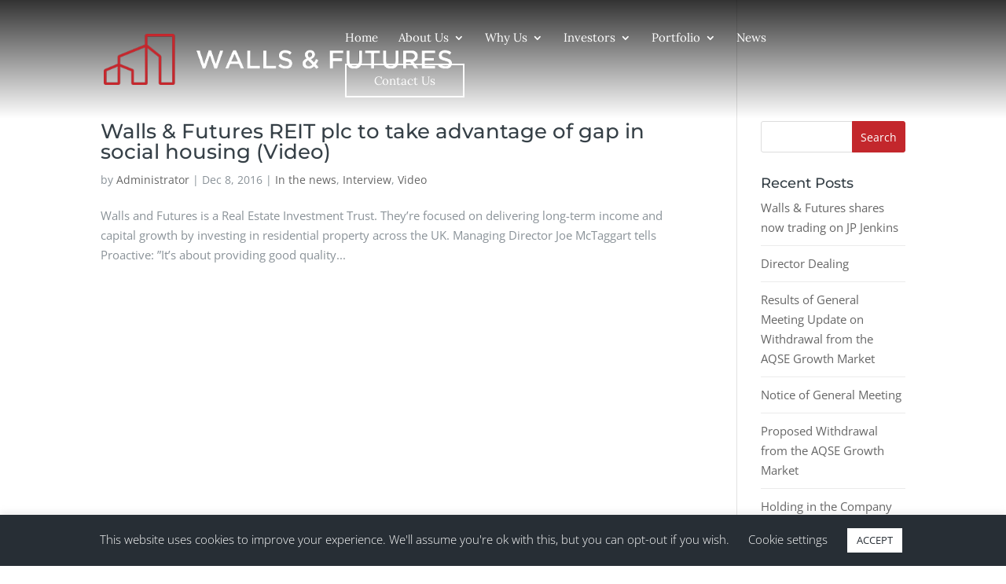

--- FILE ---
content_type: text/css
request_url: https://reit.wallsandfutures.com/wp-content/et-cache/taxonomy/post_tag/24/et-divi-dynamic-tb-137-late.css?ver=1763534956
body_size: 99
content:
@font-face{font-family:ETmodules;font-display:block;src:url(//reit.wallsandfutures.com/wp-content/themes/Divi/core/admin/fonts/modules/social/modules.eot);src:url(//reit.wallsandfutures.com/wp-content/themes/Divi/core/admin/fonts/modules/social/modules.eot?#iefix) format("embedded-opentype"),url(//reit.wallsandfutures.com/wp-content/themes/Divi/core/admin/fonts/modules/social/modules.woff) format("woff"),url(//reit.wallsandfutures.com/wp-content/themes/Divi/core/admin/fonts/modules/social/modules.ttf) format("truetype"),url(//reit.wallsandfutures.com/wp-content/themes/Divi/core/admin/fonts/modules/social/modules.svg#ETmodules) format("svg");font-weight:400;font-style:normal}

--- FILE ---
content_type: text/css
request_url: https://reit.wallsandfutures.com/wp-content/et-cache/taxonomy/post_tag/24/et-divi-dynamic-tb-137-late.css
body_size: 99
content:
@font-face{font-family:ETmodules;font-display:block;src:url(//reit.wallsandfutures.com/wp-content/themes/Divi/core/admin/fonts/modules/social/modules.eot);src:url(//reit.wallsandfutures.com/wp-content/themes/Divi/core/admin/fonts/modules/social/modules.eot?#iefix) format("embedded-opentype"),url(//reit.wallsandfutures.com/wp-content/themes/Divi/core/admin/fonts/modules/social/modules.woff) format("woff"),url(//reit.wallsandfutures.com/wp-content/themes/Divi/core/admin/fonts/modules/social/modules.ttf) format("truetype"),url(//reit.wallsandfutures.com/wp-content/themes/Divi/core/admin/fonts/modules/social/modules.svg#ETmodules) format("svg");font-weight:400;font-style:normal}